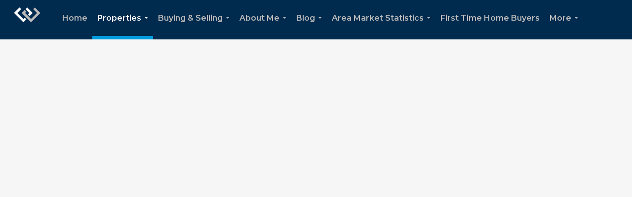

--- FILE ---
content_type: text/html; charset=utf-8
request_url: https://www.google.com/recaptcha/api2/anchor?ar=1&k=6LdmtrYUAAAAAAHk0DIYZUZov8ZzYGbtAIozmHtV&co=aHR0cHM6Ly9jaGFybGVuZWhhbnNvbi5jb206NDQz&hl=en&v=PoyoqOPhxBO7pBk68S4YbpHZ&size=invisible&anchor-ms=20000&execute-ms=30000&cb=apy6hzj261xn
body_size: 48572
content:
<!DOCTYPE HTML><html dir="ltr" lang="en"><head><meta http-equiv="Content-Type" content="text/html; charset=UTF-8">
<meta http-equiv="X-UA-Compatible" content="IE=edge">
<title>reCAPTCHA</title>
<style type="text/css">
/* cyrillic-ext */
@font-face {
  font-family: 'Roboto';
  font-style: normal;
  font-weight: 400;
  font-stretch: 100%;
  src: url(//fonts.gstatic.com/s/roboto/v48/KFO7CnqEu92Fr1ME7kSn66aGLdTylUAMa3GUBHMdazTgWw.woff2) format('woff2');
  unicode-range: U+0460-052F, U+1C80-1C8A, U+20B4, U+2DE0-2DFF, U+A640-A69F, U+FE2E-FE2F;
}
/* cyrillic */
@font-face {
  font-family: 'Roboto';
  font-style: normal;
  font-weight: 400;
  font-stretch: 100%;
  src: url(//fonts.gstatic.com/s/roboto/v48/KFO7CnqEu92Fr1ME7kSn66aGLdTylUAMa3iUBHMdazTgWw.woff2) format('woff2');
  unicode-range: U+0301, U+0400-045F, U+0490-0491, U+04B0-04B1, U+2116;
}
/* greek-ext */
@font-face {
  font-family: 'Roboto';
  font-style: normal;
  font-weight: 400;
  font-stretch: 100%;
  src: url(//fonts.gstatic.com/s/roboto/v48/KFO7CnqEu92Fr1ME7kSn66aGLdTylUAMa3CUBHMdazTgWw.woff2) format('woff2');
  unicode-range: U+1F00-1FFF;
}
/* greek */
@font-face {
  font-family: 'Roboto';
  font-style: normal;
  font-weight: 400;
  font-stretch: 100%;
  src: url(//fonts.gstatic.com/s/roboto/v48/KFO7CnqEu92Fr1ME7kSn66aGLdTylUAMa3-UBHMdazTgWw.woff2) format('woff2');
  unicode-range: U+0370-0377, U+037A-037F, U+0384-038A, U+038C, U+038E-03A1, U+03A3-03FF;
}
/* math */
@font-face {
  font-family: 'Roboto';
  font-style: normal;
  font-weight: 400;
  font-stretch: 100%;
  src: url(//fonts.gstatic.com/s/roboto/v48/KFO7CnqEu92Fr1ME7kSn66aGLdTylUAMawCUBHMdazTgWw.woff2) format('woff2');
  unicode-range: U+0302-0303, U+0305, U+0307-0308, U+0310, U+0312, U+0315, U+031A, U+0326-0327, U+032C, U+032F-0330, U+0332-0333, U+0338, U+033A, U+0346, U+034D, U+0391-03A1, U+03A3-03A9, U+03B1-03C9, U+03D1, U+03D5-03D6, U+03F0-03F1, U+03F4-03F5, U+2016-2017, U+2034-2038, U+203C, U+2040, U+2043, U+2047, U+2050, U+2057, U+205F, U+2070-2071, U+2074-208E, U+2090-209C, U+20D0-20DC, U+20E1, U+20E5-20EF, U+2100-2112, U+2114-2115, U+2117-2121, U+2123-214F, U+2190, U+2192, U+2194-21AE, U+21B0-21E5, U+21F1-21F2, U+21F4-2211, U+2213-2214, U+2216-22FF, U+2308-230B, U+2310, U+2319, U+231C-2321, U+2336-237A, U+237C, U+2395, U+239B-23B7, U+23D0, U+23DC-23E1, U+2474-2475, U+25AF, U+25B3, U+25B7, U+25BD, U+25C1, U+25CA, U+25CC, U+25FB, U+266D-266F, U+27C0-27FF, U+2900-2AFF, U+2B0E-2B11, U+2B30-2B4C, U+2BFE, U+3030, U+FF5B, U+FF5D, U+1D400-1D7FF, U+1EE00-1EEFF;
}
/* symbols */
@font-face {
  font-family: 'Roboto';
  font-style: normal;
  font-weight: 400;
  font-stretch: 100%;
  src: url(//fonts.gstatic.com/s/roboto/v48/KFO7CnqEu92Fr1ME7kSn66aGLdTylUAMaxKUBHMdazTgWw.woff2) format('woff2');
  unicode-range: U+0001-000C, U+000E-001F, U+007F-009F, U+20DD-20E0, U+20E2-20E4, U+2150-218F, U+2190, U+2192, U+2194-2199, U+21AF, U+21E6-21F0, U+21F3, U+2218-2219, U+2299, U+22C4-22C6, U+2300-243F, U+2440-244A, U+2460-24FF, U+25A0-27BF, U+2800-28FF, U+2921-2922, U+2981, U+29BF, U+29EB, U+2B00-2BFF, U+4DC0-4DFF, U+FFF9-FFFB, U+10140-1018E, U+10190-1019C, U+101A0, U+101D0-101FD, U+102E0-102FB, U+10E60-10E7E, U+1D2C0-1D2D3, U+1D2E0-1D37F, U+1F000-1F0FF, U+1F100-1F1AD, U+1F1E6-1F1FF, U+1F30D-1F30F, U+1F315, U+1F31C, U+1F31E, U+1F320-1F32C, U+1F336, U+1F378, U+1F37D, U+1F382, U+1F393-1F39F, U+1F3A7-1F3A8, U+1F3AC-1F3AF, U+1F3C2, U+1F3C4-1F3C6, U+1F3CA-1F3CE, U+1F3D4-1F3E0, U+1F3ED, U+1F3F1-1F3F3, U+1F3F5-1F3F7, U+1F408, U+1F415, U+1F41F, U+1F426, U+1F43F, U+1F441-1F442, U+1F444, U+1F446-1F449, U+1F44C-1F44E, U+1F453, U+1F46A, U+1F47D, U+1F4A3, U+1F4B0, U+1F4B3, U+1F4B9, U+1F4BB, U+1F4BF, U+1F4C8-1F4CB, U+1F4D6, U+1F4DA, U+1F4DF, U+1F4E3-1F4E6, U+1F4EA-1F4ED, U+1F4F7, U+1F4F9-1F4FB, U+1F4FD-1F4FE, U+1F503, U+1F507-1F50B, U+1F50D, U+1F512-1F513, U+1F53E-1F54A, U+1F54F-1F5FA, U+1F610, U+1F650-1F67F, U+1F687, U+1F68D, U+1F691, U+1F694, U+1F698, U+1F6AD, U+1F6B2, U+1F6B9-1F6BA, U+1F6BC, U+1F6C6-1F6CF, U+1F6D3-1F6D7, U+1F6E0-1F6EA, U+1F6F0-1F6F3, U+1F6F7-1F6FC, U+1F700-1F7FF, U+1F800-1F80B, U+1F810-1F847, U+1F850-1F859, U+1F860-1F887, U+1F890-1F8AD, U+1F8B0-1F8BB, U+1F8C0-1F8C1, U+1F900-1F90B, U+1F93B, U+1F946, U+1F984, U+1F996, U+1F9E9, U+1FA00-1FA6F, U+1FA70-1FA7C, U+1FA80-1FA89, U+1FA8F-1FAC6, U+1FACE-1FADC, U+1FADF-1FAE9, U+1FAF0-1FAF8, U+1FB00-1FBFF;
}
/* vietnamese */
@font-face {
  font-family: 'Roboto';
  font-style: normal;
  font-weight: 400;
  font-stretch: 100%;
  src: url(//fonts.gstatic.com/s/roboto/v48/KFO7CnqEu92Fr1ME7kSn66aGLdTylUAMa3OUBHMdazTgWw.woff2) format('woff2');
  unicode-range: U+0102-0103, U+0110-0111, U+0128-0129, U+0168-0169, U+01A0-01A1, U+01AF-01B0, U+0300-0301, U+0303-0304, U+0308-0309, U+0323, U+0329, U+1EA0-1EF9, U+20AB;
}
/* latin-ext */
@font-face {
  font-family: 'Roboto';
  font-style: normal;
  font-weight: 400;
  font-stretch: 100%;
  src: url(//fonts.gstatic.com/s/roboto/v48/KFO7CnqEu92Fr1ME7kSn66aGLdTylUAMa3KUBHMdazTgWw.woff2) format('woff2');
  unicode-range: U+0100-02BA, U+02BD-02C5, U+02C7-02CC, U+02CE-02D7, U+02DD-02FF, U+0304, U+0308, U+0329, U+1D00-1DBF, U+1E00-1E9F, U+1EF2-1EFF, U+2020, U+20A0-20AB, U+20AD-20C0, U+2113, U+2C60-2C7F, U+A720-A7FF;
}
/* latin */
@font-face {
  font-family: 'Roboto';
  font-style: normal;
  font-weight: 400;
  font-stretch: 100%;
  src: url(//fonts.gstatic.com/s/roboto/v48/KFO7CnqEu92Fr1ME7kSn66aGLdTylUAMa3yUBHMdazQ.woff2) format('woff2');
  unicode-range: U+0000-00FF, U+0131, U+0152-0153, U+02BB-02BC, U+02C6, U+02DA, U+02DC, U+0304, U+0308, U+0329, U+2000-206F, U+20AC, U+2122, U+2191, U+2193, U+2212, U+2215, U+FEFF, U+FFFD;
}
/* cyrillic-ext */
@font-face {
  font-family: 'Roboto';
  font-style: normal;
  font-weight: 500;
  font-stretch: 100%;
  src: url(//fonts.gstatic.com/s/roboto/v48/KFO7CnqEu92Fr1ME7kSn66aGLdTylUAMa3GUBHMdazTgWw.woff2) format('woff2');
  unicode-range: U+0460-052F, U+1C80-1C8A, U+20B4, U+2DE0-2DFF, U+A640-A69F, U+FE2E-FE2F;
}
/* cyrillic */
@font-face {
  font-family: 'Roboto';
  font-style: normal;
  font-weight: 500;
  font-stretch: 100%;
  src: url(//fonts.gstatic.com/s/roboto/v48/KFO7CnqEu92Fr1ME7kSn66aGLdTylUAMa3iUBHMdazTgWw.woff2) format('woff2');
  unicode-range: U+0301, U+0400-045F, U+0490-0491, U+04B0-04B1, U+2116;
}
/* greek-ext */
@font-face {
  font-family: 'Roboto';
  font-style: normal;
  font-weight: 500;
  font-stretch: 100%;
  src: url(//fonts.gstatic.com/s/roboto/v48/KFO7CnqEu92Fr1ME7kSn66aGLdTylUAMa3CUBHMdazTgWw.woff2) format('woff2');
  unicode-range: U+1F00-1FFF;
}
/* greek */
@font-face {
  font-family: 'Roboto';
  font-style: normal;
  font-weight: 500;
  font-stretch: 100%;
  src: url(//fonts.gstatic.com/s/roboto/v48/KFO7CnqEu92Fr1ME7kSn66aGLdTylUAMa3-UBHMdazTgWw.woff2) format('woff2');
  unicode-range: U+0370-0377, U+037A-037F, U+0384-038A, U+038C, U+038E-03A1, U+03A3-03FF;
}
/* math */
@font-face {
  font-family: 'Roboto';
  font-style: normal;
  font-weight: 500;
  font-stretch: 100%;
  src: url(//fonts.gstatic.com/s/roboto/v48/KFO7CnqEu92Fr1ME7kSn66aGLdTylUAMawCUBHMdazTgWw.woff2) format('woff2');
  unicode-range: U+0302-0303, U+0305, U+0307-0308, U+0310, U+0312, U+0315, U+031A, U+0326-0327, U+032C, U+032F-0330, U+0332-0333, U+0338, U+033A, U+0346, U+034D, U+0391-03A1, U+03A3-03A9, U+03B1-03C9, U+03D1, U+03D5-03D6, U+03F0-03F1, U+03F4-03F5, U+2016-2017, U+2034-2038, U+203C, U+2040, U+2043, U+2047, U+2050, U+2057, U+205F, U+2070-2071, U+2074-208E, U+2090-209C, U+20D0-20DC, U+20E1, U+20E5-20EF, U+2100-2112, U+2114-2115, U+2117-2121, U+2123-214F, U+2190, U+2192, U+2194-21AE, U+21B0-21E5, U+21F1-21F2, U+21F4-2211, U+2213-2214, U+2216-22FF, U+2308-230B, U+2310, U+2319, U+231C-2321, U+2336-237A, U+237C, U+2395, U+239B-23B7, U+23D0, U+23DC-23E1, U+2474-2475, U+25AF, U+25B3, U+25B7, U+25BD, U+25C1, U+25CA, U+25CC, U+25FB, U+266D-266F, U+27C0-27FF, U+2900-2AFF, U+2B0E-2B11, U+2B30-2B4C, U+2BFE, U+3030, U+FF5B, U+FF5D, U+1D400-1D7FF, U+1EE00-1EEFF;
}
/* symbols */
@font-face {
  font-family: 'Roboto';
  font-style: normal;
  font-weight: 500;
  font-stretch: 100%;
  src: url(//fonts.gstatic.com/s/roboto/v48/KFO7CnqEu92Fr1ME7kSn66aGLdTylUAMaxKUBHMdazTgWw.woff2) format('woff2');
  unicode-range: U+0001-000C, U+000E-001F, U+007F-009F, U+20DD-20E0, U+20E2-20E4, U+2150-218F, U+2190, U+2192, U+2194-2199, U+21AF, U+21E6-21F0, U+21F3, U+2218-2219, U+2299, U+22C4-22C6, U+2300-243F, U+2440-244A, U+2460-24FF, U+25A0-27BF, U+2800-28FF, U+2921-2922, U+2981, U+29BF, U+29EB, U+2B00-2BFF, U+4DC0-4DFF, U+FFF9-FFFB, U+10140-1018E, U+10190-1019C, U+101A0, U+101D0-101FD, U+102E0-102FB, U+10E60-10E7E, U+1D2C0-1D2D3, U+1D2E0-1D37F, U+1F000-1F0FF, U+1F100-1F1AD, U+1F1E6-1F1FF, U+1F30D-1F30F, U+1F315, U+1F31C, U+1F31E, U+1F320-1F32C, U+1F336, U+1F378, U+1F37D, U+1F382, U+1F393-1F39F, U+1F3A7-1F3A8, U+1F3AC-1F3AF, U+1F3C2, U+1F3C4-1F3C6, U+1F3CA-1F3CE, U+1F3D4-1F3E0, U+1F3ED, U+1F3F1-1F3F3, U+1F3F5-1F3F7, U+1F408, U+1F415, U+1F41F, U+1F426, U+1F43F, U+1F441-1F442, U+1F444, U+1F446-1F449, U+1F44C-1F44E, U+1F453, U+1F46A, U+1F47D, U+1F4A3, U+1F4B0, U+1F4B3, U+1F4B9, U+1F4BB, U+1F4BF, U+1F4C8-1F4CB, U+1F4D6, U+1F4DA, U+1F4DF, U+1F4E3-1F4E6, U+1F4EA-1F4ED, U+1F4F7, U+1F4F9-1F4FB, U+1F4FD-1F4FE, U+1F503, U+1F507-1F50B, U+1F50D, U+1F512-1F513, U+1F53E-1F54A, U+1F54F-1F5FA, U+1F610, U+1F650-1F67F, U+1F687, U+1F68D, U+1F691, U+1F694, U+1F698, U+1F6AD, U+1F6B2, U+1F6B9-1F6BA, U+1F6BC, U+1F6C6-1F6CF, U+1F6D3-1F6D7, U+1F6E0-1F6EA, U+1F6F0-1F6F3, U+1F6F7-1F6FC, U+1F700-1F7FF, U+1F800-1F80B, U+1F810-1F847, U+1F850-1F859, U+1F860-1F887, U+1F890-1F8AD, U+1F8B0-1F8BB, U+1F8C0-1F8C1, U+1F900-1F90B, U+1F93B, U+1F946, U+1F984, U+1F996, U+1F9E9, U+1FA00-1FA6F, U+1FA70-1FA7C, U+1FA80-1FA89, U+1FA8F-1FAC6, U+1FACE-1FADC, U+1FADF-1FAE9, U+1FAF0-1FAF8, U+1FB00-1FBFF;
}
/* vietnamese */
@font-face {
  font-family: 'Roboto';
  font-style: normal;
  font-weight: 500;
  font-stretch: 100%;
  src: url(//fonts.gstatic.com/s/roboto/v48/KFO7CnqEu92Fr1ME7kSn66aGLdTylUAMa3OUBHMdazTgWw.woff2) format('woff2');
  unicode-range: U+0102-0103, U+0110-0111, U+0128-0129, U+0168-0169, U+01A0-01A1, U+01AF-01B0, U+0300-0301, U+0303-0304, U+0308-0309, U+0323, U+0329, U+1EA0-1EF9, U+20AB;
}
/* latin-ext */
@font-face {
  font-family: 'Roboto';
  font-style: normal;
  font-weight: 500;
  font-stretch: 100%;
  src: url(//fonts.gstatic.com/s/roboto/v48/KFO7CnqEu92Fr1ME7kSn66aGLdTylUAMa3KUBHMdazTgWw.woff2) format('woff2');
  unicode-range: U+0100-02BA, U+02BD-02C5, U+02C7-02CC, U+02CE-02D7, U+02DD-02FF, U+0304, U+0308, U+0329, U+1D00-1DBF, U+1E00-1E9F, U+1EF2-1EFF, U+2020, U+20A0-20AB, U+20AD-20C0, U+2113, U+2C60-2C7F, U+A720-A7FF;
}
/* latin */
@font-face {
  font-family: 'Roboto';
  font-style: normal;
  font-weight: 500;
  font-stretch: 100%;
  src: url(//fonts.gstatic.com/s/roboto/v48/KFO7CnqEu92Fr1ME7kSn66aGLdTylUAMa3yUBHMdazQ.woff2) format('woff2');
  unicode-range: U+0000-00FF, U+0131, U+0152-0153, U+02BB-02BC, U+02C6, U+02DA, U+02DC, U+0304, U+0308, U+0329, U+2000-206F, U+20AC, U+2122, U+2191, U+2193, U+2212, U+2215, U+FEFF, U+FFFD;
}
/* cyrillic-ext */
@font-face {
  font-family: 'Roboto';
  font-style: normal;
  font-weight: 900;
  font-stretch: 100%;
  src: url(//fonts.gstatic.com/s/roboto/v48/KFO7CnqEu92Fr1ME7kSn66aGLdTylUAMa3GUBHMdazTgWw.woff2) format('woff2');
  unicode-range: U+0460-052F, U+1C80-1C8A, U+20B4, U+2DE0-2DFF, U+A640-A69F, U+FE2E-FE2F;
}
/* cyrillic */
@font-face {
  font-family: 'Roboto';
  font-style: normal;
  font-weight: 900;
  font-stretch: 100%;
  src: url(//fonts.gstatic.com/s/roboto/v48/KFO7CnqEu92Fr1ME7kSn66aGLdTylUAMa3iUBHMdazTgWw.woff2) format('woff2');
  unicode-range: U+0301, U+0400-045F, U+0490-0491, U+04B0-04B1, U+2116;
}
/* greek-ext */
@font-face {
  font-family: 'Roboto';
  font-style: normal;
  font-weight: 900;
  font-stretch: 100%;
  src: url(//fonts.gstatic.com/s/roboto/v48/KFO7CnqEu92Fr1ME7kSn66aGLdTylUAMa3CUBHMdazTgWw.woff2) format('woff2');
  unicode-range: U+1F00-1FFF;
}
/* greek */
@font-face {
  font-family: 'Roboto';
  font-style: normal;
  font-weight: 900;
  font-stretch: 100%;
  src: url(//fonts.gstatic.com/s/roboto/v48/KFO7CnqEu92Fr1ME7kSn66aGLdTylUAMa3-UBHMdazTgWw.woff2) format('woff2');
  unicode-range: U+0370-0377, U+037A-037F, U+0384-038A, U+038C, U+038E-03A1, U+03A3-03FF;
}
/* math */
@font-face {
  font-family: 'Roboto';
  font-style: normal;
  font-weight: 900;
  font-stretch: 100%;
  src: url(//fonts.gstatic.com/s/roboto/v48/KFO7CnqEu92Fr1ME7kSn66aGLdTylUAMawCUBHMdazTgWw.woff2) format('woff2');
  unicode-range: U+0302-0303, U+0305, U+0307-0308, U+0310, U+0312, U+0315, U+031A, U+0326-0327, U+032C, U+032F-0330, U+0332-0333, U+0338, U+033A, U+0346, U+034D, U+0391-03A1, U+03A3-03A9, U+03B1-03C9, U+03D1, U+03D5-03D6, U+03F0-03F1, U+03F4-03F5, U+2016-2017, U+2034-2038, U+203C, U+2040, U+2043, U+2047, U+2050, U+2057, U+205F, U+2070-2071, U+2074-208E, U+2090-209C, U+20D0-20DC, U+20E1, U+20E5-20EF, U+2100-2112, U+2114-2115, U+2117-2121, U+2123-214F, U+2190, U+2192, U+2194-21AE, U+21B0-21E5, U+21F1-21F2, U+21F4-2211, U+2213-2214, U+2216-22FF, U+2308-230B, U+2310, U+2319, U+231C-2321, U+2336-237A, U+237C, U+2395, U+239B-23B7, U+23D0, U+23DC-23E1, U+2474-2475, U+25AF, U+25B3, U+25B7, U+25BD, U+25C1, U+25CA, U+25CC, U+25FB, U+266D-266F, U+27C0-27FF, U+2900-2AFF, U+2B0E-2B11, U+2B30-2B4C, U+2BFE, U+3030, U+FF5B, U+FF5D, U+1D400-1D7FF, U+1EE00-1EEFF;
}
/* symbols */
@font-face {
  font-family: 'Roboto';
  font-style: normal;
  font-weight: 900;
  font-stretch: 100%;
  src: url(//fonts.gstatic.com/s/roboto/v48/KFO7CnqEu92Fr1ME7kSn66aGLdTylUAMaxKUBHMdazTgWw.woff2) format('woff2');
  unicode-range: U+0001-000C, U+000E-001F, U+007F-009F, U+20DD-20E0, U+20E2-20E4, U+2150-218F, U+2190, U+2192, U+2194-2199, U+21AF, U+21E6-21F0, U+21F3, U+2218-2219, U+2299, U+22C4-22C6, U+2300-243F, U+2440-244A, U+2460-24FF, U+25A0-27BF, U+2800-28FF, U+2921-2922, U+2981, U+29BF, U+29EB, U+2B00-2BFF, U+4DC0-4DFF, U+FFF9-FFFB, U+10140-1018E, U+10190-1019C, U+101A0, U+101D0-101FD, U+102E0-102FB, U+10E60-10E7E, U+1D2C0-1D2D3, U+1D2E0-1D37F, U+1F000-1F0FF, U+1F100-1F1AD, U+1F1E6-1F1FF, U+1F30D-1F30F, U+1F315, U+1F31C, U+1F31E, U+1F320-1F32C, U+1F336, U+1F378, U+1F37D, U+1F382, U+1F393-1F39F, U+1F3A7-1F3A8, U+1F3AC-1F3AF, U+1F3C2, U+1F3C4-1F3C6, U+1F3CA-1F3CE, U+1F3D4-1F3E0, U+1F3ED, U+1F3F1-1F3F3, U+1F3F5-1F3F7, U+1F408, U+1F415, U+1F41F, U+1F426, U+1F43F, U+1F441-1F442, U+1F444, U+1F446-1F449, U+1F44C-1F44E, U+1F453, U+1F46A, U+1F47D, U+1F4A3, U+1F4B0, U+1F4B3, U+1F4B9, U+1F4BB, U+1F4BF, U+1F4C8-1F4CB, U+1F4D6, U+1F4DA, U+1F4DF, U+1F4E3-1F4E6, U+1F4EA-1F4ED, U+1F4F7, U+1F4F9-1F4FB, U+1F4FD-1F4FE, U+1F503, U+1F507-1F50B, U+1F50D, U+1F512-1F513, U+1F53E-1F54A, U+1F54F-1F5FA, U+1F610, U+1F650-1F67F, U+1F687, U+1F68D, U+1F691, U+1F694, U+1F698, U+1F6AD, U+1F6B2, U+1F6B9-1F6BA, U+1F6BC, U+1F6C6-1F6CF, U+1F6D3-1F6D7, U+1F6E0-1F6EA, U+1F6F0-1F6F3, U+1F6F7-1F6FC, U+1F700-1F7FF, U+1F800-1F80B, U+1F810-1F847, U+1F850-1F859, U+1F860-1F887, U+1F890-1F8AD, U+1F8B0-1F8BB, U+1F8C0-1F8C1, U+1F900-1F90B, U+1F93B, U+1F946, U+1F984, U+1F996, U+1F9E9, U+1FA00-1FA6F, U+1FA70-1FA7C, U+1FA80-1FA89, U+1FA8F-1FAC6, U+1FACE-1FADC, U+1FADF-1FAE9, U+1FAF0-1FAF8, U+1FB00-1FBFF;
}
/* vietnamese */
@font-face {
  font-family: 'Roboto';
  font-style: normal;
  font-weight: 900;
  font-stretch: 100%;
  src: url(//fonts.gstatic.com/s/roboto/v48/KFO7CnqEu92Fr1ME7kSn66aGLdTylUAMa3OUBHMdazTgWw.woff2) format('woff2');
  unicode-range: U+0102-0103, U+0110-0111, U+0128-0129, U+0168-0169, U+01A0-01A1, U+01AF-01B0, U+0300-0301, U+0303-0304, U+0308-0309, U+0323, U+0329, U+1EA0-1EF9, U+20AB;
}
/* latin-ext */
@font-face {
  font-family: 'Roboto';
  font-style: normal;
  font-weight: 900;
  font-stretch: 100%;
  src: url(//fonts.gstatic.com/s/roboto/v48/KFO7CnqEu92Fr1ME7kSn66aGLdTylUAMa3KUBHMdazTgWw.woff2) format('woff2');
  unicode-range: U+0100-02BA, U+02BD-02C5, U+02C7-02CC, U+02CE-02D7, U+02DD-02FF, U+0304, U+0308, U+0329, U+1D00-1DBF, U+1E00-1E9F, U+1EF2-1EFF, U+2020, U+20A0-20AB, U+20AD-20C0, U+2113, U+2C60-2C7F, U+A720-A7FF;
}
/* latin */
@font-face {
  font-family: 'Roboto';
  font-style: normal;
  font-weight: 900;
  font-stretch: 100%;
  src: url(//fonts.gstatic.com/s/roboto/v48/KFO7CnqEu92Fr1ME7kSn66aGLdTylUAMa3yUBHMdazQ.woff2) format('woff2');
  unicode-range: U+0000-00FF, U+0131, U+0152-0153, U+02BB-02BC, U+02C6, U+02DA, U+02DC, U+0304, U+0308, U+0329, U+2000-206F, U+20AC, U+2122, U+2191, U+2193, U+2212, U+2215, U+FEFF, U+FFFD;
}

</style>
<link rel="stylesheet" type="text/css" href="https://www.gstatic.com/recaptcha/releases/PoyoqOPhxBO7pBk68S4YbpHZ/styles__ltr.css">
<script nonce="VEZabaZCEfVqdyhcXFTF-w" type="text/javascript">window['__recaptcha_api'] = 'https://www.google.com/recaptcha/api2/';</script>
<script type="text/javascript" src="https://www.gstatic.com/recaptcha/releases/PoyoqOPhxBO7pBk68S4YbpHZ/recaptcha__en.js" nonce="VEZabaZCEfVqdyhcXFTF-w">
      
    </script></head>
<body><div id="rc-anchor-alert" class="rc-anchor-alert"></div>
<input type="hidden" id="recaptcha-token" value="[base64]">
<script type="text/javascript" nonce="VEZabaZCEfVqdyhcXFTF-w">
      recaptcha.anchor.Main.init("[\x22ainput\x22,[\x22bgdata\x22,\x22\x22,\[base64]/[base64]/[base64]/bmV3IHJbeF0oY1swXSk6RT09Mj9uZXcgclt4XShjWzBdLGNbMV0pOkU9PTM/bmV3IHJbeF0oY1swXSxjWzFdLGNbMl0pOkU9PTQ/[base64]/[base64]/[base64]/[base64]/[base64]/[base64]/[base64]/[base64]\x22,\[base64]\x22,\[base64]/CgX8kBcOIKEXCkVAFw4LDuwjCjnctQsOUw5sSw7/[base64]/BRnCh8KSc0vDuh/CkMKCw41lIsOhwqDCg8KDYcOpBVXDrMK4woMEwqTCvcKNw5rDnWbCgl4kw5cVwo4bw5vCm8KRwo/DlcOZRsKDMMOsw7tFwpDDrsKmwo5Aw7zCrAZQIsKXJcOUdVnCjsK4D3LCnMO6w5ckw6hTw5M4KsOndMKew4EEw4vCgU/DvsK3wpvCssO7Czg+w7YQUsKlXsKPUMKnesO6fx3CgwMVwovDuMOZwrzClXJ4R8KCaVg7VcOhw75zwqF4K07DpBpDw6pFw43CisKew5QIE8OAwp7Cs8OvJF7ClcK/[base64]/ChkJfwrPCoQduwr7DoUTCusKEHlYNwp7DuMKGw7bDpnTCmsONPcOgXy4HLAlcGsOEw7vDpU1waDXDkcKJwrvDgsKuQcK3wqJgURTCnsOnSxM3wonCtcOew6tRw5Vdw53Cn8OAAWkrQcO9LsOzw7/Ck8O/YMK4w5ELKsKUwqXDvgNRcsKANsOyUsOMHsKXGRzDscO/T3NVFBhlwppOPzF6H8Kpwpxde1d2w7cgw5PCkxzDhGR+wr5JYh/CuMK1woofKcOTwq4zwpXDqwLCiwRIFW/ClsKYPsOUIEDCqXDDqTsNw5/CoFIwcsKRwoomZATDrsOAwrPDjcOiw4XCgsOPfsODPMKwYcOXN8KQwqdQaMKUWRkuworDs1nDnMKsQ8Oww5gda8O/[base64]/DtsK2bMObaFtnwphnHjxvXsKXw7wRBcOTw5bCq8OHL1kgBMKDwrfCvG4rwoXCglvCpi04w4lYGD4Aw4TDtXEfdWPCsxFiw6zCrHfCtHsPwqxnFcOUw5zDmB/DlcKyw7MzwrTCtmYWwo1Fc8OgfMONaMK9XG/Drg5bTXIdA8OUIBAxw5PCsF/[base64]/DuMO1UMK/[base64]/ClhDCu8Kqwq0gw49Xw6HCpmlAw6PCuiXDqMK0w4rCkkXDjyvChMO7HDFBJcOhw4RZwp3Cn8OGwr0YwpRdwpoOaMOhwpHDtcKmKlbCpcOBwogYw7LDvDEAw5nDscK0DksVZz/CljN1WMOTdEjDnMKGw7/ClhHCpMKLw4XCh8Kew4EwUMK5NMKrXsKfw7nDn2g0w4drw77Cp3YOSMKKc8KCZzfCpQcpE8Kzwp/DrMOaOwYAIWPCqmDCoH7CgWc7MsOkHMOaV3XCgn/DoS3DoyTDlMOmW8KFwq7DucOTwrZrIh7DkcOcKMObwoDCosK9FsKnVDR1YlHDlcOVFMOZPHoUw7FFw4nDox8Ow6vDpcOtwrgQw6UGbFIPAwxUwoxPwq3Cj3RoS8Kzw7TDvhwBJl/DoD9QFMKVcsOXcmXDkMOWwocaCsK0I2t/w64hwpXDs8OyF33Dq07Dn8OJOWsKw4bCo8Kqw7nCusOEwrPCkH8cwrvDnEfDtcOIHCR0QjgRwq3Cl8OuwpTClsKdw5ctegB5T2gIwp/CjUTDjlrDosOcw67DnsKnZWvDhWXCtMOhw6jDqMK2wr8KHW7CiDkZNGTCqsOpNk/[base64]/DpMOQw4EdS8O+UsKyMwrCqsOYSMKYwrgYK28eR8KRw7BtwpBXGMKUAsKMw4/Cu1bCvsOpC8KlW0nCs8K9V8K+LsKdw5UPw4/DlMOURz0OVMOuZDQow4s7w6pWZCgcQsO/TR5MfcKNOhPCpHDCjMKxw7dow6zCvcK0w53CicOhZ3Eyw7d/[base64]/CiQnDgmrDiiEfbsKxfnPDncKUf8Odw5VewoDCuGTCk8O+wqR1w5h5wpjCmSZYEMKhAF0+wq5Mw7sfwrvDsiQ3dMKBw4BuwqjDvsOpw5zDiiY1MC/Dj8KHwoA6w7fCgBN8HMOQHcKbw5d/w48HRyTDpsOpwrbDjRVpw7zDjW4Zw6jClE0Aw6LDpW1VwpNHGCnCv2bCnsKRw4jCoMK9wq9bw7fCucKZdR/DpMOUfMKbwpUmwoIBw6DDjBAUwp4Uw5TDqC9MwrDCoMO3wqBgZS7Dq10+w4jCjBrDtnnCs8KML8K6bMK9woHCp8OZwoLCkMKCf8KMwofCrMOswrRHw5gEc114ZFEYYMOMVB/DrcKAVsKGw4EnLTdVw5ByTsOgRMKMXcOpwoYtwoNgRcOqw7VvYcKzw41gwoxwA8KBA8K6P8OvD1VSwpLCg0HDjMKawpzDrsKEVMKLTV4TBnE1bVRhwpQcHyHDiMOHwpIrC0sew5ACBlzCp8OOw6HCuS/DqMOZe8OQDMKowooBXcO7CSwCQHsfegnDvDHDlMKzXMKnw7TCnMKkFSHCusKnXSfDkcKRJw8WBMOySsO/wqPDthbDn8Otw77DocO4wprDoVMRMDECw5U5PhDDrMKaw5QbwpAiw440wrrDrcK4cX9+w5Nzw7DDtn/[base64]/CsB1QHTTDuhttHxABOMOEYsKfw4UVwpshw7rCiiQawrkvwpHCmRDCq8Kkw6XDrMKrJMK0w6ASw7U/OnJaN8OHw6Ymw63DssORwr3CqHfDr8O4FGQ3T8KaMUZEWSxmVh/CrjoQw7rCjDYOA8OSKsObw4XCs3LCvWogw5c0TMONDwdYwotUR3PDv8Kvw7BJwpVke0XCqnEJcsOWw7RjA8KHGU3CscKuwqTDqj/CgsOZwphRw6JhccOgU8K+w6HDmcKeZhTCrcOWw6/[base64]/[base64]/wp/DnRPCnMKpwq1QwrzCmQXCtcOfGjA3CFnCmMOHfDcxw5zDghHDj8Opw6BsCl0jwqVnK8KjZsOfw6wTwqcLF8KhwozCm8OIHcOvwqBpGnnDg3tcO8K2eR/Co18ZwpnChEwSw6ZRHcKSe2DChQXDr8OZQEfCm1o2w7cJdcOjEcOpUnUmUwzCnG/ChMOKFV7Cn0/[base64]/CrMK1wojCqsKrw7nCkcKawoBrw5YSAysNwrY9NMOBw6bDhFNvaxgfVcOywrzDnsKZHWfDtE/DhhJ8BsKlwrDDicOCwrPCuFgQwqjCisOEMcOXw70YdCfChsO5KCUUw6/DtDnDpSATwqtdBlZtV3vDhEHCgMK9QinDr8KRwoMgbsOBw6TDucOkw57CjsKTwp7Cp0PCsVfDm8OmUlnDtsOgDU3CocOMw6TCgnDCmsKQEDrCrcKjYMKYwqjCuArDix1kw7scJk3CpcOCH8KGW8OxG8OVDsK+wp0AUlzDrS7CmMKGPcK+w7fDlkjCsEkiw7/Cv8O5wrTCjsKRHATCi8Oow6M5UAfCksKgLXdrTGnDtMK6ZC49WcK9DcKaUsKjw6PCkMOuZ8KrU8KLwoUCdUrCoMOnwrPCh8OFwoAawrvDshJwGMKEGgrChsOHaQJtwq9MwqBFK8KBw5o4w5VewqPCnkXCksKRBcKuwpdPw6Y+w5XCnHxzw77DkEDDhcOZw4wiMCBhwr/Cij5SwowrasONw5LDq1V/w4TCmsOfMMKqWmHCnQHCulpUwohrwoIaCsOBbTh5wr7CtMO8wpHDtsObw5rDmcOddsK/aMKdwp3CrsKRwprDt8KuKMOZwrkswoFqJcOyw7TCscO6w4DDsMKdw6vCtAhww4/[base64]/w6bDhcK3ZMOYwpTCh8KVLMOkenl0PcKOKBrDqDXDrzjCnMKtDcOqHcO1wrYRw6/DtUXCrsOrwr3DrMOgYGRDwp04wofDksKgw6M7MVg+fcKlaxXCn8OQPkjCusKJRMK/W3PCgjFaTsOEwq3CqRfDvcOgFD0SwpgYwrgewqQsEFUXwoljw4XDj3cGB8OPbcKewr1Hb21oBW7CohMgw5rDlm/DgsKDS3/DqsKQB8K/[base64]/w60zSlPDoBkDwr/DmcKYw4rDocKhw4FrA3tCBkYhdTbCocO1CEJGwo/ClRPCnDwfwoEUwq8ZwqTDvsOvwqxww57CscKGwoPDpTvDojvDkRZBwp9gPXTClcOPw5XCtcOBw4fCnsOnbMKta8OYw7LCv0bCnMKPwrZmwp/CrX59w5PDhsK8NXwuwpjCoATDmSrCtcObwqvChU4Uwo1QwpXDhcO1PsKRdcO3RX9jBzEeNsK4wrkCw7grVVIcYsOhAVEMKzXDsxleCsOwCEp9AMKSMijChHjChlYDw6RZwovCtcObw79iwr/DjSdJGw06w4zCm8O4w7fDu2HDgTrCj8Oow60VwrnCnBJUw7vCuQ3DlsK6woPDokIHwoMGw7VjwqLDvmLDtSzDs3HDrcKVCVHDtcKtwqnDtF0lwrg2IsK0w4lLMsK8XMO4w4vCpcOBMAXDg8KZw7xsw75/w6vCiSBvJWXCs8O2wqXChAtJZ8ONwoPCv8KwShDDlsOhw5NscsODw4kCEcKSw4suHsK2Ci7CgsKLfsO3VlfDpEBXwqU2HmbCmsKewr/[base64]/wp5ULhvDpSQIdcOpw6rCiMKpw7XDlMKuw7bCisOfB8OFXUfCkMKkwqwBJWBydsKUZyzCqMOFw5PDmMOsS8KAw6jDlW/[base64]/[base64]/D0PDm8OYQ8OXw4DDmwvCqcKkwqImX8OLT2rCscOvITlPE8OvwrrDnQLDhMOBAUEjwpLDlVXCqsOwwozDr8O0WSrDlMKvw7rCgHrCp3Quw4/DncKKwpwTw70VwpLCoMKPwp7DkVbDgMKfwqXCjHVcwpA2wqIzw6HCpcKQc8OFw58xEcKPesKcaTvCvcK6wpEUwqbCqzrChTUjBz/CkB8Dw4bDjgwiaijCg3HCj8ONXcKKwqwUZC/DtMKFMWUNw7LDvMOEw5LDpsOnXMOmwrcfFEHCt8KOdXUewqnDmWbCp8Ogw4LDs0DClGTCjcKpF2hoZMKEw48hCUnDu8KjwrEjOmHCscKrNMKNLxk/S8K8LyQfL8KzY8KNN0w8UMKrw7/CtsKxS8K8TSAUw7rDuxQow4fClQ7DgsKDw5IcE1zCrMKDHMKEMMOKZ8KCHDlOw5YWw73CtirDtsO7EHbDt8KLwo/Dh8KTGsKgF2s1FcKEw77DswY8Zl0NwofDhMK6NcOMEEVQL8OJwqzDr8Kiw6pEw7LDicKfIi3DghlVfDEQWsOlw4BIwqjDqHHDkcKOE8O/[base64]/w7w4VcOHSMOhc8KAw6ZiCMKFX8Kvw7fCqcOsbcK4w4HCtjgMdhfCiHbDjhjCksK7woRUwqR1woAgEMK8wqNMw5YQSXXCl8K6wpPCmcOjw53Ds8OowrbDozXCi8KDw7N+w5Qtw4jCj0TCgjfCrhpTYMOCwpQ0w4zCkA3Cvl/[base64]/DigN0c8OjwpggWWXCrFvDpMKPw5fDrj3DtMKpw5hmwp7DhUxNF3czf3F9w4YEw6jCgi7CjgTDuVVXw7B5CzILIUbDmMOTKsOuw4I+ASB2YwrCmcKGYkBralMvMsOtScOVHih/BArDs8OJQsK7NU9gQSdcRwo0w63DlRdZIMKpwqLCgXLCggR0w4MDwqccBxQxw5jChQHCm0DDjsO+w4tuwpRLIcO/w7J2wqTCu8K8Z07CnMO+FsO6BsK/w7XDgMOiw43CgzHDsDIIUCDCjzgmNGfCusOdw48/wo7Ds8KRworDmxQQwoALKnDDhiwHwp3DtWbDq2F9wrnDin7DmRrCpsK+w6weJsKCNcKEwonDlcKTbjtew5/Dv8O5OygJMsO/QxHDoyQnwqzDvmpcPMOzwrBwTxHCmHw0w6PDhsOTw4oKwp5Hw7PDu8OywosXD0PCmEF5woA7woPCssONSsOqw4PCg8KwGiFUw4w+RsKvAA/DmGF2bAzCqMKKCWbDrcKjwqHCkxNUw6HCusKawqVFw4DCtMOvwoTChsK9bMKcRGZ+UcOiwpgDZWLCnsOiw4rCukPDmcKJw5fCusOYFRNaaE3Coz7DhsKSFgfDhiTClg/DtsOJw7JfwqNrwrbCrMK5w4XCm8Krfj/DhcKew78EIDwEwq0eFsODLcKzCsKOwqNQwpHDpcKew55Dc8O5woXDux18wo3DncOOAMKtw7A7a8O2WMKSGsOvUsOQw5/DsErDg8KKD8KzSDDCjwfDlnYqw5lIw4bCtFzCiWvCvcKzQMOrKzfCusO4Y8K2f8OVEh7Dh8KpwovDgVdOIMOkE8Ksw7DDpzzDj8OawqrCjsKbTsKNw6HCkMOXw4XDoj0zGMKQUcOoNgYUWsObQyfDlT/Di8KCdMKyRMKvwrvCr8KgJyLCnsKUwpjCrhUcw5vCiEgWbsOQXiFDw47DqwXDoMK0w5rCmsOmw6QEHsOCwqPCj8KDOcODwqsfwqvDh8KewoDCssKlMigiwqJMV3rDvHzCgXXDiBDDqlnCscOwbBVPw5LDvXfDvn40aDXCvcONOcOGwq/Cn8KXPsOzw7PDhcO9w7xSagkWVUoVEBttw6rDqcOZw67Dq0gTBywjwr/DhQFAWMK7UX1iWcKnCl0sTj3CpsO5wrAtL23DtkTDsFHCncOSdMODw6I1esOpw47DljjClUvCtxzCvMKKU1ovwrg9woHCunrDjjoYw7lvAQIYUcOEA8ORw5DCtsOFfAHDkcKwZcO8wrUSR8Knw6Auwr3DvUcDY8KNZAkEY8KvwpAhw7HChD/[base64]/w4Q2LMK+eBfCqMOVBATCtsOlwp/ChF/CjsOGP251HMODw4LDiVADwpzCs8OATcOFw5NSD8Knam/CosKcwr3Cjg/CozcUwrcweHFwwo7CrgF+w557w73CpMKEw6LDsMO/[base64]/CucKba3DCii5TTcK+EXtUb8O0OsKQwqrDqsO1bk3ClEzDhEbCuh9Mwodjw48FP8OmwqbDsSQjCFxCw6lwImVvwr3CgAVLw4w+w71dwqJwH8OifG8ZwrnDgmvCpMOSwp/ChcOVw5RPC3vCjkJiw43CkcKow4wcwqY8w5XDunXDh2PCu8OWY8O7wo4vaDpcWcOjOMKKQDE0WyZGJMOHT8ONQ8KPw5hYCQN7worCssODe8KPGMOEwrrCr8Kkw6LCuFPDlWorJcO5T8KiP8O9VcOSBsKEw4Zmwr1Pwp7DgsOBTw1hcsKPw6/CuGzDhVtsOMKwFxoNDm3DoEwaAWvDmjzDrsOgwonCiwxiwq/DuEgBZQxjcsOpw58vw4Nswr5FHzLDs2stwpYdRV/Cl07ClTLDlsOhwp7Csw11HcOKw5/DksO/L3U9dA1EwqU9S8O+wq/[base64]/[base64]/Cg1XDr20fTsO2wowTwqNfwr0Sw49jw6RlXcOYJArDklZkUcOPwr4bIiAZwqcdPMO1w5xRw7/CpcK9wo1tJcOwwow2PcK4wqfDr8Kiw6nCngRtw5rCgms9IsKDNMOyYsO/w5Ufwqofw4siUnfDu8KLBlnCi8O1KFdBwpvDhBhYJQ/CvMOtwrkhwrwyOTJdTcO8wqjDqmnDucOCSMOcBcKoGcK9P3bCmMOzwqjDkmg4wrHDksKtwrHCugFVwrrDlsK5wpxhwpduw47DvUACKmzCjcOtaMOLw7EMwoTDulDCtFUAwqVow4jCjGDDsSJaV8OEK3HDlMKyAgvDvjYBDsKcwp/[base64]/w4rDscKnwpTCvcOILl0ANcOsIz3DvmPDliVZwr3DucKLw7LDpHrDoMKoO0fDrsObwrnDsMOaPgrCrH3Coks9wovDpsKkLMKnV8KHw59zwr/[base64]/CmcKlw6jCq2HCvMObTD0jw4TDvHTCp2PDtCjDssKhwpowwrzCm8OwwrtMRTJrIsOcTQ0rwrHCqktdcRlZZMOEQcK0wr/DuC4VwrXDuhxow4rDusOPwpl5wpfCti7Cp1PCqcK1bcK0KcO3w5Z9wqdpwonCs8O/aE5HKjvCg8KswoNFwpfClF8Dw5FFbcKTwrbClsOVFsKVworCkMK6w7MVwotWFHs8wr9fe1LCkGzDscKgEGnCkxXDqx0beMOAwpTDvT0hwp/CqMOjKkFvwqTDpcKfecOWcAHDvV7ClCojw5QOSArDmMObw4kdeg/DqCzDvcOIF17DsMKYKjlxS8KXFBh6wpXCh8OaXUcEw5htYHQaw6saCwLDkMKvw6cUFcOkw5nClsODBQjCjcO7w7LDog3DksOUw5Mmw4khI2nDjsKEIcOHWz/Cr8KVT1vClMOhwrhWVBo+w4sWEw1ZWsOjwq1dw53CrMOmw5V4XSfCgXpdwpZow5hVw4k9w71KwpTCiMOywoMVX8OISAXDisOtw71ewovDpy/DisOqw5V5Nnh2wpDDk8K1wpkWDHRawqrDklfCk8KuRMKUw4bDsEV7w5c9w6ZZwo/Dr8KMwqRDM3LDtzLDrSLCgMKOSMK/wpYRw6DDhcOOJBzCtGTCg3DCilvCvMO/V8OSJMOibm/DpMO+w5LCocOyDcKZwqTDgMK6WcOXRsOgP8Oqw44AQ8OuEcK5w57Ct8K/w6crw7R1w7wrw7cPwq/[base64]/HyRLw6cYIRfDlMOPw4NawqnCnXfDnT/Dl8Orw6vCohLDj8OTdsK6wq0vwoPCtyAbAA9iM8KaKig7PMOiAcKTRwrCqhPDocKTZwlcw5RNw4N1wofCmMODdlZIXcKqw5DDhi/DnnzDjcOSwofCm0t3DwMEwoRQwoXCl0HDmWPCjwhFwozCvg7Dk3jChS/[base64]/ChwfCjyPDjmNdIcK1w7rDohR2PlpKfBhofEFIw4YgMlfDnQ/DhcKZwqvChD07bV/Du0MsO33CrMOlw6kFEMKBUXIfwrxTe1UvwpjDjcKDw5zDuBokwoNcZBEgwp1Aw6HCjhlqwqVSZsKBwrnCmcKRw7t9w58UHcO/w7TCpMKnAcOiw53DtiDDlVPCscKAwpLCmhwuEVNbwoXDjX7CscK3NCDDqghXw7vCuyjCuDUKw6RPwofDgMOcwrt1w4jCgA3DuMODwo8XOys/wp0AKcOAw7LCpmnDrmbCkVrCnsOqw7hdwqfDrsKhwpfCnTNjeMOtwr7Dk8K3wrw0KVzDkMOiw6IffcKgwrrCpMOvw7jCsMKjwq/DvTrDvcKnwrR/[base64]/[base64]/ClntTwowSw5vDusKjw596G8O9w6wDeEPCtMOyw4laOz7DgGBDw7vCvMOww5HClR7Du17Di8K7wrkUwrMlSFwZw5zCpgPCkMKtw7sRw6/CoMKrQMO4wrVkwppjwoLDrVnDncODFHrDrMOWwpHDn8OiccO1w4JWw6pddxUbbiZ9ED7Dkm5lwp58wrLDj8K7w4fDvsOlK8OmwpUPa8K7AsK5w4fCvTQVP0fCknfDhWTDvcKyw4zDjMOHw4l+w5YhUDbDlwzCknvCnzPDscOtw783KsOuwr5vZsKVLcOyBMOFw7/Cv8K+w4ZIwp1Iw5jCmgsaw6IawrTCkQZ/fsOWRMORw4vDk8OYBCE5wqnCmB9NeDZwPTDDqsKyV8K/QXMbcsOSdsORwobDisOdw5bDvMKxOGvCg8OMUMOhw7/CgMK+dVzDvU0tw5fDgMOTSTPClMOHwoTDnXvChsOgdcOUdsO2dsOFw57CpsOmOMOkwo55w4p8fsKzwrltwp9LZ2xHw6V3wpDDnsKLwodlwoDDsMOqwp9gw7bDn1fDtMOPwrrDnW47WsKuw4HDmANJw4xmRcO4w54MGsKAKzczw5Ydf8O9Lhsvw4I7w55zwqN/ZRZfMjjCusOKXF/DljEkw7zCk8OOwrbDnmjDiUrCqsKSw4Iiw4fDomtXA8O7w6gZw5jCiE/DjxvDi8O3w5fCiQ/Ct8O4wpzDvkrDhsObwrDCtsKow6fDtRkOb8OLwpQ+w57Dp8OEdFrDscO9RmLCrTHCmR0/wr/[base64]/Y0zDsjHDlA3ClXc8wo/Duikgw7bClQPCv8ODw7gUWS0/AMKIHknDpcKQwoIsQirCjmxqw6DDl8KlR8OZYDHDvy0Qw6YEwqoMN8ObCcO/w4nCtsOBwrlSETpaWlLDognDoCnDhcOmw58raMKAwoPDmVseEV/DsGLDqMKZw4/DuB0/w4XCtsOdIsO8dVg8w7bDkT4ywqxNE8OLwpTChi7Cl8OUw4UcB8OQw7TCsDzDqxTDlsK2CSJKwqczEDEYa8KewqkhDiHChsO/woc5w5PDusKIHzk4wptDwq7DuMKLeixfbcKHJEl/wqcOwoDDrFsnAsKow6sOZ011AWtsAl80w4U7YMODH8OsQyPCusKPcDbDq03CosKsS8O6LnEhYcO5w5ZkUMOLUS3DgcOdMMKpw7pPwqEZX3nDlsO+YsK9U3zCmMKjwpEGw4YQw5HCqsOAw710bUYxXsKHwrAFZcOxwoQGwrcPwppRfMO4X3/CisKAIMKCeMO/OhLCvsKTwpTCicKYHlhbw7/DnyEuGxvCrn/DmQckw4DDvC/[base64]/[base64]/[base64]/Cq8KqSRvDocOxw67CiW9xwqchw7bDh0vCicKABcKTwoLDssKbw4LCs1fDhMOlwpFkA17DvcKqwrHDsTB7w7xJPR3DpitCQMOVw6jDjkQBw4Z8GAzDicKzbT91Mkdbw5XDpcOZBljDpyAgwqs4w7rDjsOIB8K8c8KDw6lUwrZsN8KXw6nCqsO/[base64]/CmwPDssOUwo7CuEfCuy1wwqY5w50+I1PDucOdw6nDpcOLfsKDBAnCvMOZYBIYw7EsZyvDsy/CkQoTP8OCRx7Dq1DCk8OTwo7DnMK3fXchwpzCqsKgwro7w4sfw5DCtzzClsKjw7pnw6RHw6dMw4VpGMKQSkzCp8O3w7HDi8OsJcOew47CpTdRacK9bizDkll4ccK/CsOfwqJEbnp0wrMXwo/DjMOBYlfCr8K5DMOzX8Odw7TCtXF6RcKvw6lnKk7DtyHDuQ3CrsKowqd7WXnDp8Kfw6/CrSYUVMOkw5vDqMOBWE3Dg8OswpobGjZww4QXw7LDtMOtM8OIwozCmMKow50Qw61EwqMuw4nDhsKpUsOVbFjCtsKvREwAIEPCuipLMCHCpsKudMO3wr4vw5V2w4xfw6bCh8K0w7FCw5/CqMO5w5JLw4nDnsO7wpkFGMOsKcKnW8O/CGRULxzChsOBBsKWw6/DmMKbw4XCr1k0wqHCqUgvLnvCp2/[base64]/w6hyTVXClsKsw4EHwrTCusKNO1RUwo1ER0ZFw7VfY8OYw51xKcOxwofDtx5xwoPCv8Kmw64FflR6PcODCjNDwrgzL8KGw4jDoMKAw5Izw7fDpU9NwoZywoBUbEk3PsO8EHjDojfCl8OCw5UJw79Mw6JRW0p8RcKzZC/DtcKCYcOtektXEmjDskVZw6DDv39QW8KAwppVwq4Qw64cwo5YV3phJcOVVMO9woJcwr1nw5LDicK/[base64]/w7/DgRwaAsKSw5vCiMOJZ2IKw6HCtVjCsXvCtybDpMKXJD4eM8OIScKww6R7w7LDmm/CmsK3wqnCosO3w5AmRUZ8L8OheCvCvsOlDwJ6w549wrXCtsOAw53CnsKEwpfDomwmw4rDuMKdwrpkwpPDulhewo3DrsKLw55ywpRNFMKtBcKVw7fDgEsnSzZ3w43DvsKFwrHDr1jDmFLDsQzCmH7CnjLDo0xbwrAzQmLCm8Odw4/Dl8K5wpNOQjvCk8KDw7nDg2tpdcKCwp7Ctxp0wp1qWklzw5F+BU3DhX81w4INKg4nwoLCglICwrddT8KASR/Dv1/CqcOdw5nDtMKNacKvwrciwrHCscKzwpZnb8OYw6bCmsOTNcKKYgHDssKSAUXDs1hvdcKvw4LClcOcZcKkR8KlwqjCqW/DpUXDqBHCqy7CtcOdOGsjwpZ0w7fDpcOhFjXDriLCiGEswrrDqcK+H8OEwps0w5kgwq7CtcKKD8O3C0PCnMOFw5vDmBrDuWPDt8Ktw4pLDsOfFFgeUMKHb8KAE8OoLGk/OsKUwp0rGDzCh8OaWsKgw71YwqkaSi5NwptGwprDpcKlccKSwoUFw7HDs8KUwoDDrEN1VMO/w7TDpE3Du8Kaw4IVwpQuwqTCtcORwq/CtnJEw79Cwq1dw53CpAfDn3J3GHpaDMK/wq0WSsONw7PDlXvDlsOEw7JSfcOmTSzCpsKmGBw0ZSkXwogjwrBCa3HDg8OpdUzDrcOeC1sowphmCsOKw4TCgyfCmFPCtiXDtcOEwrrCosO/a8KnRX7Dl1hcw4RTRsOWw48Iw5wvJsOCPxzDk8KNRMKsw7zDuMKOR0U+JsKzwqnCkCkqw5TCgW/CuMKpYMKGFA/[base64]/DrcK5LgzCs0BGNUwDUMKOcUvCgsOXwqhmwpgCw65/BMKEwp/CtMOMw6DDrx/Coxo+f8KxEMOKTnnCm8OETR4FUsOyQ0dZMgrDqMOuw6zDpzPDrsKYw6ozw58Ewp4zwok/bGvCqsORN8K0PsOnCMKAWcKjwpUMw6dwUWAuYU0aw5rDoAXDol5YwoHCh8OAcGctPBfDocK/Hw92H8OkLCXChcKoNSRcwpVHwrDCv8OEaG3CqxTDksOYwojCmMK+JT3ChlHDs0PCg8O5XnbDiB5DChXCqy48w7HDpMKvd0/DphoEw6TCk8Kaw4/[base64]/DpELDqjTCiR8HwppXw4suW8O3Kwsxd8Kpw4zCjsKOwozClVZew4w3esK3UcOmRn/[base64]/CtCstw7MVw7/CuG7DscK+w5TDuSABO8Khw6nDi8K3XcOYwqcBworDpsOMw7XDjMO3wqjDqcKdERolXwEBw64yEcOkIMKgSAREVhpSw4HDuMOTwrh9w67DuTALwrspwq3Cpw3Cjzd/wpXDmwHCkcK6ayxGTifCv8KpV8O2wqs4bcKZwqDCozzChMKpB8OhIz/DkQ81wpvCpSnCvjkvMMKPwq/DtQzDosOzJMKnUXMaAMO3w6YuIQnCiT7Cn01eIsOmPcK7wo7CpADDusOZBh/DnSbDhmUTYMKnwq7Cjx/DgzTCgFTDnW3DqHnCkzRgB2rDhcKZXsOuwqnCocK9bCQsw7XDp8KewqYhUgUTNsOVwqRkKcOPw5Rtw77Cp8KGH30OwobCtj1ew6XDmV1twrQIwoNbW3LCr8KQw5XCqsKFShbCpFXCncKUHcO1wqZHBWzDqG/DrRUYPcOdwrRyDsKVaDjCsALCrSlpw6RkFz/[base64]/[base64]/QcOVFjPCv8KTw4N8SwxNwqIZw5pidcO1wo8mcm/DlyMQwqlHwpEQTkkmw6HDrsOsV3bCtTzCv8KTd8KiE8KIMBU5SMKOw6TChMKDwo9CVMKYw4RvDTgcYTzDlsKLwqtGwpY7KsKVwrA2CQN4fAbDuzVqwovCgsKxw7/Ch3t9w50lcDrCvMKtBwBNwpvCrMKkVwZCCknCqMKbw7AAwrbDkcK5UCYdwrZ1D8O1CcKRHQzDuSFMw5Riw7fCusK1IcOeCjsCwrPDtEVhw7/[base64]/wo3DocOwwr8pwrjDqcK0wrjCssK6EQ8ywrDCtgHDuHYewq/CgsK/wqJuLcKVw6tcPMKMwocENsKIw6HCjsOxfcO6J8Ozw6zCqUDCvMKFw7gaOsOJNMKbIcOZw6/[base64]/e18kbMKNSMK9wprCrEPDtVFAwq/ClcOpIMOkw5/CqgTDj8Orw67Cs8KuZMOaw7bDtApMwrcxC8K0wpTDnmk9PnvDlh0Qw6rCusKlIcOgw7TDhcONHcKUw7csScOJdcOiJsK2F20nwq5KwrV9wqR0w4TDqHJ2w6tHYULDmUtiwr/CgMOCMgIeQmx5QGDDkcO+wrDDmRF3w60cEhdyQU99wrYASmAtI21QDHfCpAlFwrPDiyrCv8Kpw7HCrmUhDmk6wpLDrH7CpsO4w45/[base64]/Dqh3Ciz7Cg8KqwqJKSwhxcFLCu8O7w53CiyzCoMOkUsKWJnYnH8Kaw4ADPMOqw441QsOGw4ZZd8O/acORw7ImfsKRF8OqwpXCv1xKw4o+dW/DmGfCtcKLw6zDh2ALXy/Ds8OZw504wo/[base64]/[base64]/w78QBlpNw4Mdwpx6Zk0eCcO0w4vDtG5Ow4drSzQvc2nDjMKyw6haScO2BcOSA8O6C8K9woPCiRlpw7nCvsKIKcKjw58QOcKiCQlhOEBTwoJEwqxUAsOJAnTDkjoyBMOkwpHDl8Khw40yLwfDhcOTQUpBB8K/wqLCrMKDwprDhsO3w5HDv8Ocw4vDintFVMKawqkYaiQ4w4LDjw/DosOFworDv8OAVMOWwozCg8K8w4XCvQJgwo8LS8OUwqVawpBaw77DnMOCFVfCrW3CmgJ6wrElNsOBwrjDjMKnVcOOw7PClsOHw5sSCDPDicOhwp3CrsKLPFDDvm4uwrjCvzR/w57CiCDCq2lgf1lmQcORJkFvfU7Dv0rDtcO/w77Cl8OJGknDi0/Cv0wvXyzCrMOzw7dCw4ppwrN2w7NFYAXCk2PDkMObe8OcJsKpcCEnwobCuXQHw5jCon/CoMOAbMO9bRvChsOcwr7DisKEwooEw4/DiMOmw6XCtX5Lwqp1c17DisKMw6zCl8K2dk0oFjwQwpUMY8KrwqNAIMOPwprDtcO7wqHDuMKUwoZrw7DDlsKlwrhWwrtCwq3CoD8WcMKhYBJxw7nDkMKVwpJzw68Gw5jDryRTRcO4L8KBAB0jUGowAy40TQ3DsgDDhwXDvMKMwp8Iw4LDkMOnRzE/TTt1wq9fGsK4wrPDoMOywpZ3XcK6wqs3WsOMw5sZcMO+YWLChMOvLhvDr8KqaVgsL8KYw59mf1paFUXDjMOyTGYiFBDCpxUOw4fCoyp/wo3CjUXCnSVfw5rCisOaeQbCucO1ZsKYw41fZsOkwqFrw4lPw4PCgcOawoR3VwrDgMKdPHQAwqvDqSJCAMOgHS7DkFY3QknDocKmdFbCh8KFw5ldwoXClsKCDMOBRDvDusOwLy9rBlEMAsOVPXssw5V/BMKIw6XCiEtHIG3CqlvCgRQUXsKLwqZSJUkWaC/CrsK0w7MLdMKtZMO8dhtVw6pVwrLChBXCv8Kjw53CncK7woHDnnI1woLCr0ESwq7DtsKlaMKWw5XDucKyblDCqcKlY8K0N8K9w6MiL8OWaR3DpMKsDGHCnMOQw7TChcOQFcKnwovDuULDhMKdZcKpwpAFOA7Dl8OmJ8OlwpRbwoxCw6g2TsK2UXIrwot6w7AlPcKyw5/[base64]/Cm07CkMKuTTVcZgnCuTLDkMOcXMKlBV/ChMK/I1wpXcOMW33CpMK7HsOnw65fTUkxw53DpcKOwpPDpz0bwqTDs8K5HsOiI8OkX2TDsDJyAS/DmHXDszXCnhtJwrhnL8KQw5RwHMKWdMK1BcOiwqFnJzPDssKRw45SIsKFwoxewpvCtxVywoXDvDZAZktXEgnCkMK5w7JlwrzDqMOTw54hw4fDqRcbw5kMbsO5YMOqcsKvwqDCnMKaKBjClgM5wqMuwrg4woMbw4t/O8ODw4vCqhA1DcOPP3HDqMK3KmXDlGRneBPDiS3Dhl7DkcKzwoZ+wohuNlnDiiZNwqzCg8KZw6VtR8K0f03Dqz3Dm8Okw5IedMOtw61LWsKqworDrcKow7/DnMK1wplOw6QoWcONwrk5wrjCkhYbGsOxw4zCsCNewpXDl8OAFC9uw6dcwpzCsMKxwrM/J8Kywqg+woDDtMKBUcKkCsKvw5cdHR7CmMO4w4g5MBTDm1jDtSYJw6fCq3sqwqnCv8OnLsKgIABCwpzDucKqfFHDi8KnfHzDp0jCsxDDpHkAZMO9I8OAfMO/w4FKw6cxwoPCnMKNwqfCnGnCgcOVw6hKw4/DuHvChGFDGUgkPDjDgsKLwqAcWsOnwpYMwoYxwq49LsKBwr7ClMOQfhIlfsOWw49Xwo/[base64]/Dn1Afw5zCtcOmMMOTwphoCsO0SsO+w49Rwr3Dp8O5wo3DhQHDgwbDrS3DhADClMOdS2bCq8OHw6NDTn3DoC/[base64]/[base64]/[base64]/esKvwqDDvXrDlT9nCsOoWXzDjTHCmMOxWMOTwqbDg1sbNcOBA8KKwrwjwojDvEbDhxoyw6LDvsOAcsOcAMOyw5J6wp1BK8KCRCN/w5xkFTDCl8Opw7dSL8KuwqPDp3lqFMOHwovCr8OLw6DDjHEMdsKUVMKOw7Q7YlY7w51AwqPCkcKbw68eEXzCkjTClsKHw41swpFdwqLDsS9XHsOoTxVxwprDol/DvsOXw4N/[base64]/ClAXDu8Kfw4V6DWXDuGrDrcKewqlEwp3Cj17DgThewo3Cin7DhsO8IQR7Ey/CsWTDgMOGwpXDsMK1YV3DsinDl8OmVMK9w6rCuAZAw60yIcKETVNyNcOCw5I/w6vDrXxaZcKlXkllw43DksO/[base64]/w7vCocOqfMOew53CgkjCqmIqWAB0ZHbDusK9wozDtm8HfcKlPcOBw67DoMOzJ8Opw5IdKMKSwpVgwocWwq/DvcO+V8K5wovDuMOsH8OBwpXCmsOGwobCrhDDvgN3w6B5HcKAwobCvcK2X8KhwoPDi8OlOFgUw6HDssOfJ8K6ZsKWwpxdSMOBOMKsw44EUcKhXS1bwoPDl8OcTgkvPcKPwpDCpx56C2jDm8OOF8ORYmoCQ1jDgMKpBg1bWFgtKMOtRkHDoMK4UsObEMOXwr/[base64]/w73Duy/DicKVw6vCsiJGwoXDvzTCk8K6eMKbw77CihZEw55MG8OKw6VAGG3CiWdAYcOqwr3DtcOPw6jCg19HwqY/eDLCvDzDqVnDosO1PyAzw7PCj8Ojw6nDrMOGwrfDi8OwXCLCqsKJw47DrH8FwqfCknzDkMOvJMKgwoPCj8OuU2jDsV/CjcK8F8K6wojCuXw8w57ChsO2w4cqEsOULGPChcOndhlNwp3CpDpOGsOTwqVfPcKEw5Z0w4oRw4BHw60CK8KSwrjCp8K/[base64]/DqsO6NUkiMF/[base64]/MVIZPcO0w4dSwr5uw5nDjMKUKGZSw6w0dMOG\x22],null,[\x22conf\x22,null,\x226LdmtrYUAAAAAAHk0DIYZUZov8ZzYGbtAIozmHtV\x22,0,null,null,null,0,[21,125,63,73,95,87,41,43,42,83,102,105,109,121],[1017145,884],0,null,null,null,null,0,null,0,null,700,1,null,0,\[base64]/76lBhnEnQkZnOKMAhnM8xEZ\x22,0,1,null,null,1,null,0,1,null,null,null,0],\x22https://charlenehanson.com:443\x22,null,[3,1,1],null,null,null,1,3600,[\x22https://www.google.com/intl/en/policies/privacy/\x22,\x22https://www.google.com/intl/en/policies/terms/\x22],\x221jncw4MjQEvNSfRbKl/di8slKd8MJfgHDWv8hTUvS6c\\u003d\x22,1,0,null,1,1769145916172,0,0,[207,241],null,[166,22,84,131],\x22RC-4e93pXpdVvW0Dw\x22,null,null,null,null,null,\x220dAFcWeA7d-UWkdCLZ5wu06hRfXLGqFth71LsZYafw4wVuo539DLOX5Yl_L14upYxylqY6xoLshPB_cw_FPVr_4v611eZuzO8g_A\x22,1769228716344]");
    </script></body></html>